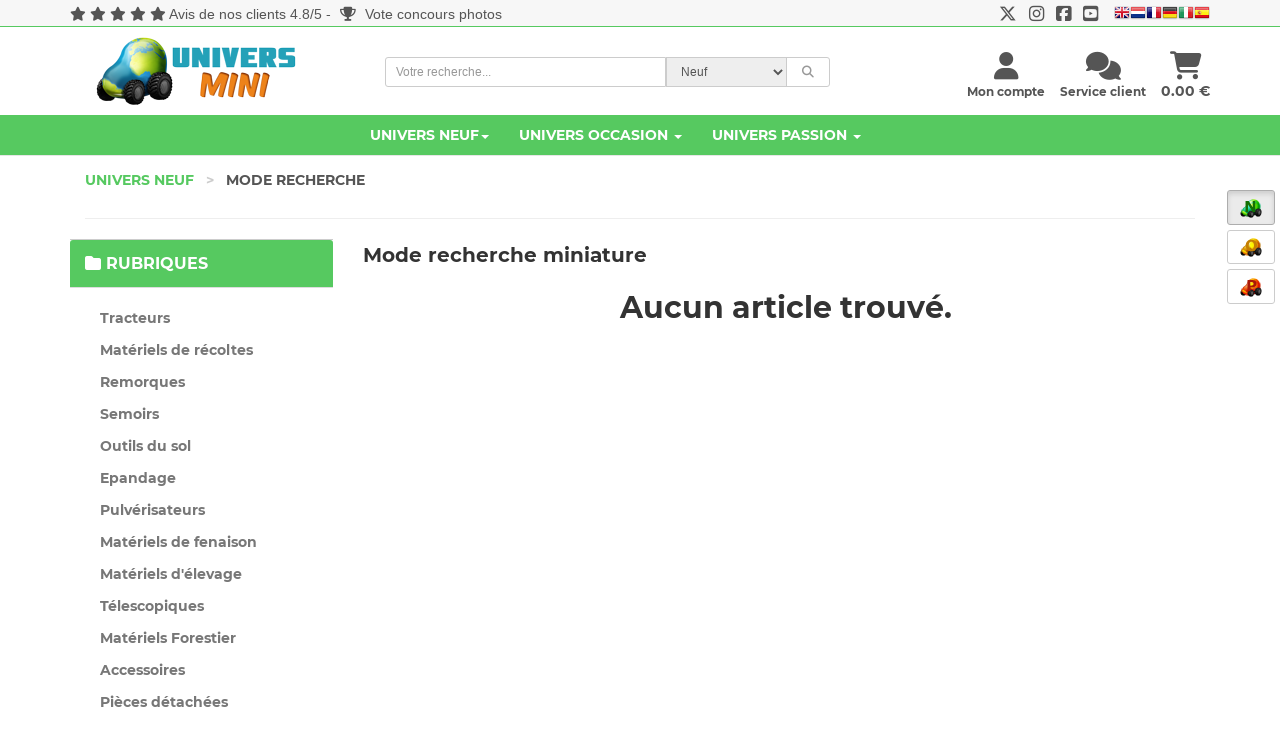

--- FILE ---
content_type: text/html; charset=UTF-8
request_url: https://www.universmini.com/neuf_liste.php?id=0&page=140&r=0
body_size: 20374
content:





<!DOCTYPE html>
<html lang="fr">
<head>
    <meta http-equiv="Content-Type" content="text/html; charset=utf-8">
    <meta name="robots" content="INDEX,FOLLOW">
    <meta NAME="description" CONTENT="Découvrez la liste des Mode recherche  miniature  sur UniversMini le spécialiste de la miniature agricole, jouet, pièces détachées et accessoires 1/32.">
	<meta NAME="keywords" CONTENT="universmini, miniature,miniatures,agricole,vente de miniatures,jouet,siku,britains,universal hobbies,tracteur,maquette,miniature agricole, miniatures agricoles">
    
    <meta name="googlebot" content="index,follow,snippet,archive">
    <meta name="viewport" content="width=device-width, initial-scale=1, maximum-scale=1.0">
	    <title>Mode recherche  miniature agricole jouet et collection</title>
   <!--<link href="fontawesome-free-5.15.1-web/css/all.css" rel="stylesheet">-->
	<link rel="preload" href="css/bootstrap.css?ver=8" as="style" onload="this.rel='stylesheet'">
	    <!-- Theme stylesheet -->
   	<link rel="preload" href="css/style.blue.css?ver=10" as="style" onload="this.rel='stylesheet'">

	
    <!-- Custom stylesheet - for your changes -->
	<link rel="preload" href="css/custom.css?ver=16" as="style" onload="this.rel='stylesheet'">
	<script src="https://kit.fontawesome.com/ba6587b436.js" crossorigin="anonymous"></script>
	 <!--<link rel="preload" href="fontawesome/css/fontawesome.min.css" as="style" onload="this.rel='stylesheet'">
	 <link rel="preload" href="fontawesome/css/brands.min.css" as="style" onload="this.rel='stylesheet'">
	 <link rel="preload" href="fontawesome/css/solid.min.css" as="style" onload="this.rel='stylesheet'">-->
	 
	 <link rel="preload" href="css/montserrat.css" as="style" onload="this.rel='stylesheet'">
    
	<link rel="preload" href="css/toastr.css" as="style" onload="this.rel='stylesheet'">
	<link rel="preload" href="css/scroller.css?2" as="style" onload="this.rel='stylesheet'">
	<link rel="preload" href="css/footable.core.css" as="style" onload="this.rel='stylesheet'">
	<link rel="preload" href="css/footable.metro.css" as="style" onload="this.rel='stylesheet'">
	<link rel="preload" href="css/bootstrap-checkbox.css" as="style" onload="this.rel='stylesheet'">
   <link rel="preload" href="css/easy-autocomplete.css?ver=2" as="style" onload="this.rel='stylesheet'">

	<script type="text/javascript" src="js/jquery.1.9.1.js"></script>
    <script type="text/javascript" src="js/jquery.1.8.3.js"></script>

 

    <!-- Favicon -->
    <link rel="icon" href="favicon.png">
    <!-- owl carousel css -->

	<link rel="preload" href="css/owl.carousel.css" as="style" onload="this.rel='stylesheet'">
	<link rel="preload" href="css/owl.theme.css" as="style" onload="this.rel='stylesheet'">

    
		
	<script>
	
	function f_recherche_valide(){
		
		if(document.f_search_navhaut.type_recherche.value == 2)
			document.getElementById('f_search_navhaut').action = "occasion_liste.php";
		else{
			document.getElementById('f_search_navhaut').action = "neuf_liste.php";
			f_autocomplete_neuf();
		}
		document.f_search_navhaut.submit();
	}
	
	</script>


	<script>
		if (navigator.userAgent.indexOf('gonative') > -1 && localStorage.appversion != 2) {
				document.location.href="app_index2.php";
				}
		if (navigator.userAgent.indexOf('gonative') > -1 && localStorage.appversion == 2) {
				document.location.href="app_index_v2.php";
				}
	</script>	
	<script language=javascript>
		$(window).scroll(function() {   
	   if($(window).scrollTop() > 800) {
			$("#btn_scroll_top").show();
	   }else{
		   $("#btn_scroll_top").hide();
	   }
	});
	</script>
	<style type="text/css">
			<!--
			a.gflag {vertical-align:middle;font-size:16px;padding:1px 0;background-repeat:no-repeat;background-image:url(//gtranslate.net/flags/16.png);}
			a.gflag img {border:0;}
			a.gflag:hover {background-image:url(//gtranslate.net/flags/16a.png);}
			-->
			</style>



			<script type="text/javascript">
			/* <![CDATA[ */
			function doGTranslate(lang_pair) {if(lang_pair.value)lang_pair=lang_pair.value;if(lang_pair=='')return;var lang=lang_pair.split('|')[1];var plang=location.pathname.split('/')[1];if(plang.length !=2 && plang.toLowerCase() != 'zh-cn' && plang.toLowerCase() != 'zh-tw')plang='fr';if(lang == 'fr')location.href=location.protocol+'//'+location.host+location.pathname.replace('/'+plang+'/', '/')+location.search;else location.href=location.protocol+'//'+location.host+'/'+lang+location.pathname.replace('/'+plang+'/', '/')+location.search;}
			/* ]]> */
			</script>
			
			
</head>

<body >
<span id=cadre_notif_app_v2></span>

		
		    <!--<div style="position:fixed;top:0;z-index:5000;width:100%">
	<ul id="tickerhaut">   
                                
                                    		<li><i class="fa fa-info-circle"></i> Du 9 au 15 mai, profitez de 10% de remise sur l'Univers Neuf dès 150€ d'achat avec le code cadeau UMKDO22 ! (hors articles en promotion). </li>
                  </ul>
	</div>-->
		<!--<div style="position:fixed;top:0;z-index:5000;width:100%">
	<ul id="tickerhaut">   
                                
                                    		<li><i class="fa fa-store"></i> Le <a href="magasin_universmini.php">magasin UniversMini</a> est ouvert ce samedi 14 mai <i class="fa fa-thumbs-up"></i></li>
                  </ul>
	</div>-->
		
	       		


    <!-- *** NAVBAR ***-->
   
	<div  id=btn_scroll_top style="display:none">
	
	
	
	 <a href="#" onclick="javascript:$('html, body').animate({scrollTop: 0}, 200); " class="btn btn-default"  ><i class="fa fa-chevron-up"></i></a>
     </div>
		<div style="position:absolute;z-index:998">
	<div class=change_univers>
	<br>
					 <a href="miniatures_agricoles.html" rel="canonical"  class="btn btn-default active"  ><img title="Univers Neuf" data-toggle="tooltip" data-placement="left" src="images/univers_neuf.png"></a>
     
     
     <br>
     
	 <a href="miniatures_achat_vente_occasion.html" class="btn btn-default "><img title="Univers Occasion" data-toggle="tooltip" data-placement="left" src="images/univers_occasion.png"></a>
      
     <br>
             
      <a href="miniatures_agricoles_passion.html" class="btn btn-default "><img title="Univers Passion" data-toggle="tooltip" data-placement="left" src="images/univers_passion.png"></a>
           
     </div>
     </div>
		
    <div class="navbar navbar-default navbar-fixed-top yamm color_navhaut " role="navigation" id="navbar">
		<div id=haut_info style="background-color:#f7f7f7">
		<div style="font-family:'Open Sans','Helvetica Neue',Helvetica,Arial,sans-serif;padding-top:4px" class="text-center container small-xs" >
			<div class="pull-left hidden-xs">
			<i class="fa fa-star"></i> <i class="fa fa-star"></i> <i class="fa fa-star"></i> <i class="fa fa-star"></i> <i class="fa fa-star"></i> <a href="https://www.avis-verifies.com/avis-clients/universmini.com" class=lienbleu target=_blank>Avis de nos clients 4.8/5</a> - <a href="passion_concours_accueil.php" class=lienbleu><i class="fa fa-trophy"></i> Vote concours photos</a>			</div>
			<div class="text-ceter visible-xs">
			<i class="fa fa-star"></i> <i class="fa fa-star"></i> <i class="fa fa-star"></i> <i class="fa fa-star"></i> <i class="fa fa-star"></i> <a href="https://www.avis-verifies.com/avis-clients/universmini.com" class=lienbleu target=_blank>Avis de nos clients 4.8/5</a>			</div>
			<div class=pull-right-lg>
				<a href="https://twitter.com/UniversMini" target=_blank class=lienbleu><i class="fa-brands fa-x-twitter fa-lg"></i></a>&nbsp;&nbsp;&nbsp;<a href="https://www.instagram.com/universminiofficiel/" target=_blank class=lienbleu><i class="fa-brands fa-instagram fa-lg"></i></a>&nbsp;&nbsp;&nbsp;<a href="https://www.facebook.com/pages/UniversMini/470982802915976" target=_blank class=lienbleu><i class="fa-brands fa-facebook-square fa-lg"></i></a>&nbsp;&nbsp;&nbsp;<a href="https://www.youtube.com/channel/UCbbwl7TwVd1JcOi-WraVl6w" target=_blank class=lienbleu><i class="fa-brands fa-youtube-square fa-lg"></i></a>&nbsp;&nbsp;&nbsp;
									
						<a href="#" onclick="doGTranslate('fr|en');return false;" title="English" class="gflag nturl" style="background-position:-0px -0px;"><img src="//gtranslate.net/flags/blank.png" height="16" width="16" alt="English" /></a><a href="#" onclick="doGTranslate('fr|nl');return false;" title="Dutch" class="gflag nturl" style="background-position:-0px -100px;"><img src="//gtranslate.net/flags/blank.png" height="16" width="16" alt="Dutch" /></a><a href="#" onclick="doGTranslate('fr|fr');return false;" title="French" class="gflag nturl" style="background-position:-200px -100px;"><img src="//gtranslate.net/flags/blank.png" height="16" width="16" alt="French" /></a><a href="#" onclick="doGTranslate('fr|de');return false;" title="German" class="gflag nturl" style="background-position:-300px -100px;"><img src="//gtranslate.net/flags/blank.png" height="16" width="16" alt="German" /></a><a href="#" onclick="doGTranslate('fr|it');return false;" title="Italian" class="gflag nturl" style="background-position:-600px -100px;"><img src="//gtranslate.net/flags/blank.png" height="16" width="16" alt="Italian" /></a><a href="#" onclick="doGTranslate('fr|es');return false;" title="Spanish" class="gflag nturl" style="background-position:-600px -200px;"><img src="//gtranslate.net/flags/blank.png" height="16" width="16" alt="Spanish" /></a>
					

							</div>
		  </div>
		  <div style="border-bottom: 1px solid #56C960;"></div>
		  </div>
    	  <div class="container" >
		  
			
            <div class="navbar-header">
				<a class="navbar-brand home" href="miniatures_agricoles.html" rel="canonical" >
                   
                    <img src="img/logo_um_small.png" alt="UniversMini" class="visible-xs visible-sm"><span class="sr-only">UniversMini</span>
                </a>
                
                <div class="navbar-buttons">
                    <button type="button" class="navbar-toggle btn-primary" data-toggle="collapse" data-target="#navigation">
                        <span class="sr-only">Toggle navigation</span>
                        <i class="fa fa-align-justify"></i>
                    </button>
                                        <a class="btn btn-primary navbar-toggle" href="panier_visu.php" >
                        <i class="fa fa-shopping-cart"></i> 
                    </a>
                                        <a class="btn btn-default navbar-toggle" href="service_client.php">
                        <i class="fa fa-comments"></i>
                    </a>
                     
			                  
                    <button type="button" class="navbar-toggle btn-default" data-toggle="modal" data-target="#login-modal">
                        <span class="sr-only">User login</span>
                        <i class="fa fa-user"></i>
                    </button>
                    
                </div>
                
            </div>
            
            <!--/.navbar-header -->
			
			<div class=container>
				
				<div class="col-sm-3 hidden-xs hidden-sm" style="padding:10px">
				<a class="" href="miniatures_agricoles.html" rel="canonical" >
                    <img src="img/logo_um.png" alt="UniversMini" class="hidden-xs hidden-sm">
                    </a>
				</div>
				<div class="col-sm-5  position_recherche">
				<form name=f_search_navhaut id=f_search_navhaut  method=get onsubmit=f_recherche_valide();>
				
                         <input type=hidden name=rechercheF value=0>
				                     <input type=hidden name=rechercheE value=0>
				                      <input type=hidden name=rechercheM value=0>
				                       <input type=hidden name=reset value=1>
					<div class="input-group select-group input-group-sm" style="font-family:'Open Sans','Helvetica Neue',Helvetica,Arial,sans-serif;">
					<input type="text"  name=rechercheLibre value="" class="form-control" id=search2 placeholder="Votre recherche..."/>
							<select class="form-control input-group-addon" name=type_recherche id=type_recherche>
								<option value="1" selected>Neuf</option>
								<option value="2" >Occasion</option>
							</select>
							<span class="input-group-btn">
                            <button type="submit"  class="btn btn-default "><i class="fa fa-search"></i></button>
                            </span>
					</div>
					</form>				
				
				</div> 
				<div class="col-sm-4 hidden-xs text-right" style="margin-top:25px">
					<!--/.nav-collapse -->
									<div class="pull-right text-center" >
					<a href="panier_visu.php" class=normal><i class="fa fa-shopping-cart fa-2x"></i><br><span class="hidden-sm"> <span id=cadre_panier>0.00</span> &euro;</span></a>
					</div>
				<!--/.nav-collapse -->
									<div class="pull-right text-center" style="margin-right:15px">
					    <a href="service_client.php" class=normal> <i class="fa fa-comments fa-2x"></i><br><span class="hidden-sm"><span class="hidden-md"><span class=small>Service client</span></span></span></a>
					</div>
				
				
					
					
					
				<span id=cadre_new_message></span>
				<div class="pull-right text-center " style="margin-right:15px">
					 <a style="cursor: pointer;" data-toggle="modal" data-target="#login-modal" class=normal>
						<i class="fa fa-user fa-2x"></i><br><span class="sr-only">User login</span> 
						
						 <span class="hidden-sm"><span class="hidden-md"><span class=small>Mon compte</span></span></span>
						
					</a>
				</div>
				</div>
			
			</div>
			<div class=clearfix></div>
			</div>
				<div class="navbar-collapse collapse" id="navigation" style="background-color:#56C960;width:100%">
					<div class="container" >
					<ul class="nav navbar-nav navbarV2">
						
						<li class="dropdown yamm-fw" >
						   
							<a href="#" class="dropdown-toggle " id=univers_neuf data-toggle="dropdown" style="color:#fff">Univers Neuf<b class="caret"></b></a> 
							<ul class="dropdown-menu" style="background-color: #fff;">

								<li>
									<div class="yamm-content" >
										<div class="row">
											<div class="col-sm-6">
											<div class="row">
											<h5>Rubriques (11668 références) <a href="miniatures_agricoles.html" rel="canonical" ><i class="fa fa-home fa-lg" data-toggle="tooltip" data-placement="bottom" title="Accueil Univers Neuf"></i></a></h5>
											<div class="col-sm-12">
												
												 <div class="row">
													<div class="col-sm-6"><ul><li><a href="rubrique_Tracteurs_1.html">Tracteurs</a></li></ul></div><div class="col-sm-6"><ul><li><a href="rubrique_Materiels-de-recoltes_2.html">Matériels de récoltes</a></li></ul></div><div class="col-sm-6"><ul><li><a href="rubrique_Remorques_3.html">Remorques</a></li></ul></div><div class="col-sm-6"><ul><li><a href="rubrique_Semoirs_7.html">Semoirs</a></li></ul></div><div class="col-sm-6"><ul><li><a href="rubrique_Outils-du-sol_4.html">Outils du sol</a></li></ul></div><div class="col-sm-6"><ul><li><a href="rubrique_Epandage_8.html">Epandage</a></li></ul></div><div class="col-sm-6"><ul><li><a href="rubrique_Pulverisateurs_9.html">Pulvérisateurs</a></li></ul></div><div class="col-sm-6"><ul><li><a href="rubrique_Materiels-de-fenaison_10.html">Matériels de fenaison</a></li></ul></div><div class="col-sm-6"><ul><li><a href="rubrique_Materiels-d elevage-_11.html">Matériels d'élevage </a></li></ul></div><div class="col-sm-6"><ul><li><a href="rubrique_Telescopiques_5.html">Télescopiques</a></li></ul></div><div class="col-sm-6"><ul><li><a href="rubrique_Materiels-Forestier_12.html">Matériels Forestier</a></li></ul></div><div class="col-sm-6"><ul><li><a href="rubrique_Accessoires_6.html">Accessoires</a></li></ul></div><div class="col-sm-6"><ul><li><a href="rubrique_Pieces-detachees_13.html">Pièces détachées</a></li></ul></div><div class="col-sm-6"><ul><li><a href="rubrique_Travaux-publics---camions_14.html">Travaux publics / camions</a></li></ul></div><div class="col-sm-6"><ul><li><a href="rubrique_Materiaux---outils_15.html">Matériaux / outils</a></li></ul></div><div class="col-sm-6"><ul><li><a href="rubrique_Autocollants_75.html">Autocollants</a></li></ul></div>												</div>
											</div>
											</div>
											</div>
											
											<div class="col-sm-3">
												<h5>à voir</h5>
												<ul>
													<li><a href="nouveaute2.php?type=1"><i class="fa fa-heart"></i> Nouveautés</a>
													</li>
													<li><a href="nouveaute2.php?type=2"><i class="fa fa-calendar"></i> Nouveautés à venir</a>
													</li>
													<li><a href="meilleures_ventes.php"><i class="fa fa-star"></i> Meilleures ventes</a>
													</li>
												   
												   
													<li><a href="boutique_fabricant.php?promo=2"><i class="fa fa-thumbs-up"></i> Promotions</a>
													</li>
													 <!--<li><a href="vente_flash.php"><i class="fa fa-percent"></i> BLACK FRIDAY</a>
													</li>
													-->
													<!--
													<li><a href="boutique_fabricant.php?promo=1"><i class="fa fa-thumbs-up"></i> Les promotions</a>
													</li>
													-->
													<li><a href="rubrique_pack-universmini_-1.html"><i class="fa fa-cubes"></i> Les packs</a>
													</li>
													<li><a href="nouveaute.php"><i class="fa fa-info-circle"></i> Quoi de neuf ?</a>
													</li>
													<li><a href="magasin_universmini.php"><i class="fa fa-store"></i> Magasin UniversMini</a>
													</li>
												   
												</ul>
											</div>
											<div class="col-sm-3">
												<h5>Services</h5>
												<ul>
													<li><a href="avantages.php"><i class="fa fa-plus"></i> Les + UniversMini</a>
													</li>
												   
													<li><a href="info_catalogue.php"><i class="fa fa-solid fa-file-invoice"></i> Catalogue 2026 <img src="images/dispo_ok.gif" style="margin-top:-6px"></a>
													</li>
													<li><a href="avis.php"><i class="fa fa-users"></i> Avis des membres</a>
													</li>
													 <li><a href="ticket_cadeau_achat.php"><i class="fa fa-ticket-alt"></i> Tickets cadeaux</a>
													</li>
													<li><a href="boutique_cadeaux.php"><i class="fa fa-gift"></i> Boutique cadeaux</a>
													</li>
													 <li><a href="info_livraison.php"><i class="fa fa-truck"></i> Livraison</a>
													</li>
													 <li><a href="universmini_premium.php"><i class="fa fa-crown fa-spin"></i> Devenez PREMIUM</a>
													</li>
												</ul>
											</div>
										</div>
										
									</div>
									<div class="footer clearfix hidden-xs">
										<h4 class="pull-right">Univers Neuf</h4>
										
									</div>

								</li>
							</ul>
						</li>
								 
						<li class="dropdown yamm-fw">
							<a href="#" class="dropdown-toggle" id=univers_occasion data-toggle="dropdown" style="color:#fff">Univers Occasion <b class="caret"></b></a>
						   
							<ul class="dropdown-menu" style="background-color: #fff;">

								<li>
									<div class="yamm-content">
										<div class="row">
										   
											<div class="col-sm-6 ">
																								<h5>Rubriques (5973 articles en vente)<br class=visible-xs><br class=visible-xs><a href="miniatures_achat_vente_occasion.html" class=univers_occasion><i class="fa fa-home fa-lg" data-toggle="tooltip" data-placement="bottom" title="Accueil Univers Occasion"></i></a> 
																<a href="miniatures_agricoles_occasion.html" class="text-info"><i class="fa fa-tractor fa-lg" data-toggle="tooltip" data-placement="bottom" title="Monde Agricole"></i></a> 
																<a href="modelisme_ferroviaire_occasion.html" class=univers_occasion><i class="fa fa-train fa-lg" data-toggle="tooltip" data-placement="bottom" title="Monde Ferroviaire"></i></a>
																<a href="voitures_miniatures_occasion.html" class=univers_occasion><i class="fa fa-car fa-lg" data-toggle="tooltip" data-placement="bottom" title="Monde Voiture / Moto"></i></a>
																<a href="miniatures_militaire_occasion.html" class=univers_occasion><i class="fa fa-fighter-jet fa-lg" data-toggle="tooltip" data-placement="bottom" title="Monde Militaire"></i></a>
																<a href="miniatures_travaux_public_occasion.html" class=univers_occasion><i class="fa fa-snowplow fa-lg" data-toggle="tooltip" data-placement="bottom" title="Monde Travaux Publics"></i></a>
																<a href="camions_miniatures_occasion.html" class=univers_occasion><i class="fa fa-truck-moving fa-lg" data-toggle="tooltip" data-placement="bottom" title="Monde Camions"></i></a>
												</h5>
											   
																																				</div>
											<div class="col-sm-6">
												<h5>à voir</h5>
												<ul>
													<li><a href="occasion_arrivage.php?type=3&monde=1" class=univers_occasion><i class="fa fa-arrow-down"></i> &Ccedil;a vient d'arriver</a>
													</li>
													<li><a href="occasion_article_add.php" class=univers_occasion><i class="fa fa-solid fa-pen-to-square"></i> Mettre en vente</a>
													</li>
																										 <li><a href="occasion_recherche_liste.php?monde=1" id=999 class=univers_occasion><i class="fa fa-binoculars"></i> Articles recherchés (153 recherches en cours)</a></li>
													</li>
													<li><a href="occasion_liste.php?promo=1&monde=1" class=univers_occasion><i class="fa fa-bolt"></i> Articles en promotion</a>
													</li>
																										<li><a href="occasion_recherche_add.php" class=univers_occasion><i class="fa fa-search-plus"></i> Créer une recherche</a>
													</li>
													<li><a href="fonctionnement.php" class=univers_occasion><i class="fa fa-gears"></i> Voir le fonctionnement</a>
													</li>
													 <li><a href="guide_pratique_universmini_occasion.pdf" class=univers_occasion><i class="fa fa-solid fa-file-pdf"></i> Consulter le guide pratique</a>
													</li>
													<li><a href="nouveaute.php" class=univers_occasion><i class="fa fa-info-circle"></i> Quoi de neuf ?</a>
													</li>
												</ul>
											</div>
											
										</div>
									</div>
									<div class="footer occasion clearfix hidden-xs ">
										
										<h4 class="pull-right">Univers Occasion / Monde Agricole <i class="fa fa-tractor"></i></h4>
									   
										
									</div>

								</li>
							</ul>
						</li>
						<li class="dropdown yamm-fw">
							
						   <a href="#" class="dropdown-toggle" id=univers_passion data-toggle="dropdown" data-delay="200" style="color:#fff">Univers Passion   <b class="caret"></b></a>
							
							<ul class="dropdown-menu" style="background-color: #fff;">
								<li>
									<div class="yamm-content">
										<div class="row">
											<div class="col-sm-4">
												<h5>Réalisations (3580 réalisations) <a href="miniatures_agricoles_passion.html" class=univers_passion><i class="fa fa-home fa-lg" data-toggle="tooltip" data-placement="bottom" title="Accueil Univers Passion"></i></a></h5>
												<ul>
													<li><a href="realisation_Tracteur_1-1.html" class=univers_passion>Tracteur</a></li><li><a href="realisation_Materiel-de-recolte_1-2.html" class=univers_passion>Matériel de récolte</a></li><li><a href="realisation_Outil_1-3.html" class=univers_passion>Outil</a></li><li><a href="realisation_Remorque_1-4.html" class=univers_passion>Remorque</a></li><li><a href="realisation_Batiment_1-5.html" class=univers_passion>Batiment</a></li><li><a href="realisation_Accessoire_1-6.html" class=univers_passion>Accessoire</a></li><li><a href="realisation_Diorama_1-7.html" class=univers_passion>Diorama</a></li>												</ul>
											</div>
											<div class="col-sm-4">
											   <h5>Collections / actualités (1199 sujets)</h5>
												<ul>
													<li><a href="collections_membres.html" class=univers_passion>Collections des membres</a>
													</li>
													<li><a href="actualites_miniature_agricole.html" class=univers_passion>Actualités de la miniature</a>
													</li>
												   
												</ul>
											</div>
											<div class="col-sm-4">
												<h5>à voir</h5>
												<ul>
													<li><a href="passion_top.php" class=univers_passion><i class="fa fa-eye"></i> à ne pas manquer !</a>
													</li>
													<li><a href="passion_concours_accueil.php" class=univers_passion><i class="fa fa-trophy"></i> Concours 														(votes ouverts)
														</a>
													 
													</li>
													<li><a href="passion_mes_favoris.php" class=univers_passion><i class="fa fa-bookmark"></i> Suivre vos favoris</a>
													</li>
													<li><a href="nouveaute.php" class=univers_passion><i class="fa fa-info-circle"></i> Quoi de neuf ?</a>
													</li>
												</ul>
											</div>
											
										</div>
									</div>
									<!-- /.yamm-content -->
									<div class="footer passion clearfix hidden-xs ">
										
										<h4 class="pull-right">Univers Passion</h4>
									   
										
									</div>
								</li>
							</ul>
						</li>
						
					</ul>
					</div>
				</div>
            
            
            
           
            <!--/.nav-collapse -->

        
		


    </div>
    
    <!-- /#navbar -->

    <!-- *** NAVBAR END *** -->

    <!-- *** LOGIN MODAL ***
_________________________________________________________ -->

    <div class="modal fade" id="login-modal" tabindex="-1" role="dialog" aria-labelledby="Login" aria-hidden="true">
        <div class="modal-dialog modal-sm">

            <div class="modal-content">
                <div class="modal-header">
                    <button type="button" class="close" data-dismiss="modal" aria-hidden="true">&times;</button>
                    <h4 class="modal-title" id="Login">Identification</h4>
                </div>
                <div class="modal-body">
                    <form name=f_connect2>
                        <div class="form-group">
                            <input type="text" class="form-control" name=pseudo_connect id="pseudo_connect" placeholder="votre pseudo">
                            <span id=cadre_pseudo class="text-warning small cadre_pseudo" ></span>
                        </div>
                        
                        <div class="form-group">
                            <input type="password" class="form-control" name=mdp_connect id="mdp_connect" placeholder="votre mot de passe">
                            <span id=cadre_mdp class="text-warning small cadre_mdp"></span>
                        </div>

                        <p class="text-center">
                            <button type=button class="btn btn-primary" onclick="javascript:traitementform('acces_compte_valide.php',document.f_connect2,'url=',0)"><i class="fa fa-sign-in-alt"></i> Connexion</button>
                       		<span id=cadre_info_connect class="text-warning small cadre_info_connect"></span>
                       		
							<span class=text-small><br><input type=checkbox name=connect_auto value=1> Me connecter automatiquement à chaque visite</span>
							
                        </p>
						
                    </form>

                    <p class="text-center text-muted">Pas encore membre ?</p>
                    <p class="text-center text-muted"><a href="inscription.php"><strong>Inscrivez-vous maintenant</a>
                        </strong>! L'inscription ne vous prendra qu'une minute. Vous profiterez ensuite de tous les services proposés par UniversMini.</p>
						<p class="text-center text-muted"><a href="oubli.php" class=text-muted><strong>Mot de passe oublié ?</strong></a></p>

                </div>
            </div>
        </div>
        
    </div>

    <!-- *** LOGIN MODAL END *** -->
    		    <div style="position:absolute;left:5px" class=only_large_screen>
    			
                	 	
              
                                  		
 
 <br><br>



    <!--<br><br><center><span class=text-small><h5>Exposition(s)<br>à venir	</h5>					
					
                                   
                                    Le 28 octobre<br></span>
                                    <a href="images/expositions/expo_17.jpg" target=_blank><img src="images/expositions/expo_17.jpg" width=120 border=0></a>
                   
                   </center>  -->
					</div>
		
<script type="text/javascript" src="js/jquery.jqplugin.1.0.2.min.js"></script>
<script language=javascript>
function MM_openWindow(theURL,winName,features) {
  window.open(theURL,winName,features);
}

function getHTTPObject() {
  var xmlhttp;
  if (!xmlhttp && typeof XMLHttpRequest != 'undefined') {
    try {
      xmlhttp = new XMLHttpRequest();
      } catch (e) {
      xmlhttp = false;
      }
    }else{
    xmlhttp = new ActiveXObject("Microsoft.XMLHTTP");
    }
     
  return xmlhttp;
}

var http = getHTTPObject();



function CadreProduit(categ,sscateg,fab,marque,echelle,matiere,page,filtre,affichage) {
	var paramsURL = new URLSearchParams(window.location.search);
	if(page == undefined)
		page = 1;
    var params = '';

    http.open("POST","neuf_liste_refresh.php", false);
    http.setRequestHeader("Content-type","application/x-www-form-urlencoded");
    params = "id=" + categ + "&id2=" + sscateg + "&fab=" + fab + "&marque=" + marque + "&echelle=" + echelle + "&matiere=" + matiere + "&page=" + page + "&filtre=" + filtre  + "&affichage=" + affichage + "&reset=&rechercheLibre=&rechercheF=&rechercheE=&rechercheM=";

    http.send(params);
    results = http.responseText;
    intTop = $(document).scrollTop();

 	if(intTop > 1000){
 		$('html, body').animate({scrollTop: 80}, 50); 
 	}
    
     $('#cadre_produit').html(results);
    $("img.lazy").lazyload({ threshold : 0});
	
		paramsURL.set("sscateg", sscateg);
	paramsURL.set("page", page);
	window.history.pushState(`${location.pathname}?${paramsURL}`, '', `${location.pathname}?${paramsURL}`);
	
	
    var currentdate = new Date(); 
    utils();
    $('[data-countdown]').each(function() {
          var $this = $(this), finalDate = $(this).data('countdown');
          $this.countdown(finalDate, function(event) {
            $this.html(event.strftime('%D jour(s) %H:%M:%S'));
          });
        });
    
	

    
     

}
function AddPanier(q,p) {

   
    traitementform('panier_add.php','','quantite=' + q + '&produit=' + p,0);
    if(q  == 1)
        strConfirm = 'L\'article a été ajouté à votre panier';
    else
        strConfirm = 'Les ' + q + ' articles ont été ajoutés à votre panier';
    
    toastr.options.closeButton = true;
    toastr.options.timeOut = 10000;
    toastr.success(strConfirm + "<br><i class='fa fa-shopping-cart'></i> <a href='panier_visu.php' style='text-decoration:underline'>Voir mon panier</a>","Mise à jour de votre panier");
    fbq('track', 'AddToCart');
}
function AddReservation(q,p,page) {
    document.location.href='reservation_choix.php?page=' + page + '&r=0&id=' + p + '&q=' + q;
}
function AlerteDispo(p,action) {

    var params = '';
    if(action == 1)
        http.open("POST","alerte_disponibilite_annule.php", false);
    else
       http.open("POST","alerte_disponibilite.php", false);
    http.setRequestHeader("Content-type","application/x-www-form-urlencoded");
    params = "id=" + p + "&return=1"
    http.send(params);
    results = http.responseText;
    document.getElementById('alerte_dispo_' + p).innerHTML = results;
}
function AddSouhait(p) {

    var params = '';

    http.open("POST","compte_souhait_add.php", false);
    http.setRequestHeader("Content-type","application/x-www-form-urlencoded");
    params = "produit=" + p;
    http.send(params);
    results = http.responseText;
    if(results == 1)
        alert('Votre souhait à été enregistré. Bientôt, vous recevrez peut-être un mail vous avertissant d\'une promotion !');
    if(results == 2)
        alert('Vous devez avoir un compte sur UniversMini pour ajouter cette miniature à vos souhaits.');
    if(results == 3)
        alert('Vous avez déjà cette miniature dans la liste de vos souhaits !');
    if(results == 4)
        if(confirm('Vous avez déjà 5 articles dans la liste de vos souhaits, vous devez en retirer un pour ajouter celui-ci. Voir ma liste de souhaits ?')){document.location.href='compte_souhait.php';};
}

function CadreAffiche(cadre,page) {
    var params = '';
    http.open("POST",page, false);
    http.setRequestHeader("Content-type","application/x-www-form-urlencoded");
    http.send(params);
    results = http.responseText;
    
    document.getElementById(cadre).innerHTML = results;
}




</script>
    <div id="all">
       <div id="content">
            <div class="container">
              <div class="col-md-12">
              
              
             
                    <ul class="breadcrumb">
 						<li ><a href="index.php">Univers Neuf</a> <span class="separateur">></span>
                        </li>
                        <li >Mode recherche                        </li>                   
                    </ul>
					
					<span class="text-small text-justify masquemobile"></span>
					<hr>
                </div>
                <div class="row">
				<!-- *** LEFT COLUMN ***
			_________________________________________________________ -->

                    <div class="col-sm-3">

                        <!-- *** MENUS AND FILTERS ***
 _________________________________________________________ -->
 					
                      <div class="text-center hidden-lg hidden-md hidden-sm">
                           <p>
                        <button type="button" class="btn btn-primary"  data-toggle="collapse" data-target="#menu_gauche">
                            <span class="sr-only">Toggle menu</span>
                             <i class="fa fa-filter"></i> Rechercher une référence                        </button>
                                 </p>
                    </div>
               			
                 	 
                    <div  class="collapse collapse-ok" id="menu_gauche" >
                    		
                            <div class="panel panel-default sidebar-menu">
                            <div class="panel-heading neuf">
                                	<h3 class="panel-title"><i class="fa fa-folder"></i> Rubriques</h3>
                            </div>

                            <div class="panel-body">
                                <ul class="nav nav-pills nav-stacked category-menu">
                                    
                                            <li id=1><a href="rubrique_Tracteurs_1.html" id=a_1 >Tracteurs</a></li><li id=2><a href="rubrique_Materiels-de-recoltes_2.html" id=a_2 >Matériels de récoltes</a></li><li id=3><a href="rubrique_Remorques_3.html" id=a_3 >Remorques</a></li><li id=7><a href="rubrique_Semoirs_7.html" id=a_7 >Semoirs</a></li><li id=4><a href="rubrique_Outils-du-sol_4.html" id=a_4 >Outils du sol</a></li><li id=8><a href="rubrique_Epandage_8.html" id=a_8 >Epandage</a></li><li id=9><a href="rubrique_Pulverisateurs_9.html" id=a_9 >Pulvérisateurs</a></li><li id=10><a href="rubrique_Materiels-de-fenaison_10.html" id=a_10 >Matériels de fenaison</a></li><li id=11><a href="rubrique_Materiels-d elevage-_11.html" id=a_11 >Matériels d'élevage </a></li><li id=5><a href="rubrique_Telescopiques_5.html" id=a_5 >Télescopiques</a></li><li id=12><a href="rubrique_Materiels-Forestier_12.html" id=a_12 >Matériels Forestier</a></li><li id=6><a href="rubrique_Accessoires_6.html" id=a_6 >Accessoires</a></li><li id=13><a href="rubrique_Pieces-detachees_13.html" id=a_13 >Pièces détachées</a></li><li id=14><a href="rubrique_Travaux-publics---camions_14.html" id=a_14 >Travaux publics / camions</a></li><li id=15><a href="rubrique_Materiaux---outils_15.html" id=a_15 >Matériaux / outils</a></li><li id=75><a href="rubrique_Autocollants_75.html" id=a_75 >Autocollants</a></li>                                       
                                    

                                </ul>

                            </div>
                            </div>
						
                                                						                        <div class="panel panel-default sidebar-menu">

                            <div class="panel-heading neuf">
                                <h3 class="panel-title clearfix"><i class="fa fa-search"></i> Recherche rapide</h3>
                            </div>

                            <div class="panel-body">

                                
                                <form name=f_search method=get action="neuf_liste.php" role="menu_gauche">
								<input type=hidden name=reset value=1>
                                    <div class="form-group">
                                          <input type="text" class="form-control" name=rechercheLibre placeholder="R&eacute;f&eacute;rence ou mot cl&eacute;" value="">
                                    </div>
                                    <div class="form-group">
				                         <select class="form-control" name=rechercheF><option value=0>Tous les fabricants</option><option value=97 id=fab_97>A2PRO</option><option value=509 id=fab_509>Aedes</option><option value=18 id=fab_18>Agrigio</option><option value=73 id=fab_73>Agringegno</option><option value=72 id=fab_72>Albion Alloys</option><option value=519 id=fab_519>Amt</option><option value=91 id=fab_91>Andrea Miniatures</option><option value=82 id=fab_82>Aoshima</option><option value=39 id=fab_39>Artisan32</option><option value=17 id=fab_17>Artisanal</option><option value=501 id=fab_501>Artitec</option><option value=75 id=fab_75>AT-Collection</option><option value=518 id=fab_518>Atlantic</option><option value=92 id=fab_92>Attack</option><option value=104 id=fab_104>Autocult</option><option value=19 id=fab_19>Autre</option><option value=32 id=fab_32>BAA32</option><option value=57 id=fab_57>BAM14</option><option value=86 id=fab_86>Bison</option><option value=2 id=fab_2>Britains</option><option value=44 id=fab_44>Britains Toy Farm</option><option value=6 id=fab_6>Bruder</option><option value=12 id=fab_12>Brushwood Toys</option><option value=47 id=fab_47>Burago</option><option value=41 id=fab_41>Busch</option><option value=42 id=fab_42>Cararama</option><option value=60 id=fab_60>Cethena</option><option value=88 id=fab_88>CMK</option><option value=103 id=fab_103>Collecta</option><option value=500 id=fab_500>Copper State Models</option><option value=524 id=fab_524>Deluxe Materials</option><option value=80 id=fab_80>Diecast Masters</option><option value=507 id=fab_507>Dutch Farm</option><option value=58 id=fab_58>Eligor</option><option value=525 id=fab_525>Emek</option><option value=5 id=fab_5>ERTL</option><option value=50 id=fab_50>Evergreen</option><option value=34 id=fab_34>Farmmodels</option><option value=64 id=fab_64>Fujimi</option><option value=522 id=fab_522>Gecko Models</option><option value=46 id=fab_46>Golden Oldies</option><option value=23 id=fab_23>GPP</option><option value=526 id=fab_526>Green Stuff World</option><option value=506 id=fab_506>Greenlight</option><option value=95 id=fab_95>Hasegawa</option><option value=35 id=fab_35>Heki</option><option value=498 id=fab_498>Heller</option><option value=495 id=fab_495>Herpa</option><option value=69 id=fab_69>Historex</option><option value=515 id=fab_515>Holland-Oto</option><option value=27 id=fab_27>Hollylovestoys</option><option value=505 id=fab_505>IMC</option><option value=513 id=fab_513>IXO</option><option value=83 id=fab_83>Jada</option><option value=503 id=fab_503>Jamara</option><option value=25 id=fab_25>Joal</option><option value=49 id=fab_49>JTT</option><option value=38 id=fab_38>Juweela</option><option value=51 id=fab_51>K & S</option><option value=62 id=fab_62>Kibri</option><option value=9 id=fab_9>Kids Globe</option><option value=84 id=fab_84>Kinsmart</option><option value=514 id=fab_514>Klein</option><option value=98 id=fab_98>Lifecolor</option><option value=68 id=fab_68>Maisto</option><option value=81 id=fab_81>Majorette</option><option value=21 id=fab_21>Marge Models</option><option value=53 id=fab_53>Master Airscrew</option><option value=512 id=fab_512>Master Box</option><option value=517 id=fab_517>Master Tools</option><option value=52 id=fab_52>Maxx</option><option value=89 id=fab_89>Meng Model</option><option value=102 id=fab_102>Mig Jimenez</option><option value=31 id=fab_31>Minia-CN</option><option value=78 id=fab_78>MiniAgriPassion</option><option value=48 id=fab_48>MiniArt</option><option value=71 id=fab_71>MiniaturBeton</option><option value=79 id=fab_79>MiniMaker</option><option value=61 id=fab_61>MK35</option><option value=521 id=fab_521>Model Car Group</option><option value=30 id=fab_30>Model Scene</option><option value=511 id=fab_511>Model Technics</option><option value=497 id=fab_497>ModelCraft</option><option value=29 id=fab_29>Motorart</option><option value=4 id=fab_4>MPS Developpement</option><option value=28 id=fab_28>NewRay</option><option value=502 id=fab_502>Noch</option><option value=22 id=fab_22>Norev</option><option value=54 id=fab_54>NZG</option><option value=37 id=fab_37>Paulo Miniaturen</option><option value=45 id=fab_45>PlusModel</option><option value=63 id=fab_63>PMA32</option><option value=16 id=fab_16>Pro Farm Toys</option><option value=520 id=fab_520>Rastar</option><option value=13 id=fab_13>Replicagri</option><option value=66 id=fab_66>Revell</option><option value=94 id=fab_94>Robotime</option><option value=7 id=fab_7>Ros</option><option value=90 id=fab_90>Royal Model</option><option value=65 id=fab_65>Scale Models</option><option value=508 id=fab_508>Schleich</option><option value=15 id=fab_15>Schuco</option><option value=85 id=fab_85>Signature Models</option><option value=1 id=fab_1>Siku</option><option value=510 id=fab_510>Sluban</option><option value=516 id=fab_516>Solido</option><option value=43 id=fab_43>Speccast</option><option value=231 id=fab_231>Tac Signs 3D</option><option value=499 id=fab_499>Tamiya</option><option value=101 id=fab_101>Tayumo</option><option value=99 id=fab_99>Tekno</option><option value=70 id=fab_70>Testors </option><option value=67 id=fab_67>TF-Models</option><option value=496 id=fab_496>Tomy</option><option value=527 id=fab_527>Topshelf Replicas</option><option value=504 id=fab_504>Triple9</option><option value=40 id=fab_40>Tronico</option><option value=3 id=fab_3>Universal Hobbies (UH)</option><option value=56 id=fab_56>UniversMini</option><option value=87 id=fab_87>UniversMini Models</option><option value=523 id=fab_523>UniversMini Stickers</option><option value=26 id=fab_26>USK / Norscot</option><option value=96 id=fab_96>Vallejo</option><option value=33 id=fab_33>Verlinden</option><option value=77 id=fab_77>Vollmer</option><option value=10 id=fab_10>Weise-Toys</option><option value=76 id=fab_76>Welly</option><option value=8 id=fab_8>Wiking</option><option value=93 id=fab_93>Wood Trick</option><option value=100 id=fab_100>Zeropaints</option></select>
				                     </div> 
				                	<div class="form-group">
				                         <select class="form-control" name=rechercheE><option value=0>Toutes les échelles</option><option value=99 id=echelle_99>1/13</option><option value=94 id=echelle_94>1/14</option><option value=6 id=echelle_6>1/16</option><option value=9 id=echelle_9>1/18</option><option value=91 id=echelle_91>1/20</option><option value=11 id=echelle_11>1/24</option><option value=100 id=echelle_100>1/25</option><option value=97 id=echelle_97>1/26</option><option value=92 id=echelle_92>1/27</option><option value=1 id=echelle_1>1/32</option><option value=98 id=echelle_98>1/34</option><option value=8 id=echelle_8>1/35</option><option value=93 id=echelle_93>1/36</option><option value=96 id=echelle_96>1/42</option><option value=2 id=echelle_2>1/43</option><option value=3 id=echelle_3>1/50</option><option value=90 id=echelle_90>1/55</option><option value=10 id=echelle_10>1/64</option><option value=89 id=echelle_89>1/72</option><option value=5 id=echelle_5>1/87</option><option value=7 id=echelle_7>3 pouces (8 cm)</option><option value=4 id=echelle_4>Autres</option></select>
				                     </div> 
													                    <div class="form-group">
				                         <select class="form-control" name=rechercheM><option value=0>Toutes les marques</option><option value=77 id=marque_77>Accord</option><option value=226 id=marque_226>Aebi</option><option value=120 id=marque_120>Agram</option><option value=97 id=marque_97>Agrisem</option><option value=153 id=marque_153>Allis Chalmers</option><option value=561 id=marque_561>Alpego</option><option value=568 id=marque_568>Alpine</option><option value=18 id=marque_18>Amazone</option><option value=200 id=marque_200>Annaburger</option><option value=214 id=marque_214>Atlas</option><option value=125 id=marque_125>Audi</option><option value=7 id=marque_7>Autre</option><option value=78 id=marque_78>Babiole</option><option value=147 id=marque_147>Baselier</option><option value=161 id=marque_161>Bauer</option><option value=167 id=marque_167>Becker</option><option value=212 id=marque_212>Beco</option><option value=215 id=marque_215>Bednar</option><option value=142 id=marque_142>Beinlich</option><option value=121 id=marque_121>Bell</option><option value=549 id=marque_549>Belorus</option><option value=63 id=marque_63>Bergmann</option><option value=99 id=marque_99>Berthoud</option><option value=182 id=marque_182>Big Bud</option><option value=90 id=marque_90>Bijlsma</option><option value=124 id=marque_124>BMW</option><option value=34 id=marque_34>Bobard</option><option value=138 id=marque_138>Bobcat</option><option value=156 id=marque_156>Bomford</option><option value=101 id=marque_101>Bonnel</option><option value=133 id=marque_133>Bos</option><option value=60 id=marque_60>Brantner</option><option value=134 id=marque_134>Bredal</option><option value=52 id=marque_52>Bremer</option><option value=164 id=marque_164>Brimont</option><option value=171 id=marque_171>Bugnot</option><option value=208 id=marque_208>Capello</option><option value=35 id=marque_35>Cargo</option><option value=126 id=marque_126>Carraro</option><option value=44 id=marque_44>Case IH</option><option value=83 id=marque_83>Cassani</option><option value=118 id=marque_118>Caterpillar</option><option value=27 id=marque_27>Challenger</option><option value=79 id=marque_79>Champion</option><option value=198 id=marque_198>Chevance</option><option value=550 id=marque_550>Chevrolet</option><option value=132 id=marque_132>Citroën</option><option value=1 id=marque_1>Claas</option><option value=562 id=marque_562>Cochet</option><option value=203 id=marque_203>Costa</option><option value=98 id=marque_98>Dangreville</option><option value=130 id=marque_130>David Brown</option><option value=80 id=marque_80>Deutz</option><option value=5 id=marque_5>Deutz-Fahr</option><option value=173 id=marque_173>Dewulf</option><option value=89 id=marque_89>Dieci</option><option value=137 id=marque_137>Dolce</option><option value=556 id=marque_556>Doppstadt</option><option value=573 id=marque_573>Duchesne</option><option value=71 id=marque_71>Eicher-Konigstiger</option><option value=53 id=marque_53>Einbock</option><option value=560 id=marque_560>Enorossi</option><option value=151 id=marque_151>Evers</option><option value=554 id=marque_554>FAE</option><option value=14 id=marque_14>Fella</option><option value=2 id=marque_2>Fendt</option><option value=85 id=marque_85>Feraboli</option><option value=566 id=marque_566>Ferbo</option><option value=69 id=marque_69>Ferguson</option><option value=82 id=marque_82>Ferrari</option><option value=84 id=marque_84>Fiat</option><option value=54 id=marque_54>Fliegl</option><option value=51 id=marque_51>Ford</option><option value=23 id=marque_23>Fordson</option><option value=146 id=marque_146>Forschritt</option><option value=62 id=marque_62>Fortuna</option><option value=102 id=marque_102>Franquet</option><option value=25 id=marque_25>Gallignani</option><option value=564 id=marque_564>Garant Kotte</option><option value=218 id=marque_218>Genie</option><option value=179 id=marque_179>Geringhoff</option><option value=216 id=marque_216>Giant</option><option value=111 id=marque_111>Gilles</option><option value=170 id=marque_170>Goizin</option><option value=140 id=marque_140>Goupil</option><option value=194 id=marque_194>Gramegna</option><option value=122 id=marque_122>Gregoire</option><option value=92 id=marque_92>Grégoire Besson</option><option value=15 id=marque_15>Grimme</option><option value=570 id=marque_570>GS Meppel</option><option value=206 id=marque_206>Guilbart</option><option value=81 id=marque_81>Guldner</option><option value=66 id=marque_66>Hanomag</option><option value=105 id=marque_105>Hardi</option><option value=172 id=marque_172>Hesston</option><option value=115 id=marque_115>Hitachi</option><option value=165 id=marque_165>Holaras</option><option value=73 id=marque_73>Holmer</option><option value=75 id=marque_75>Honda</option><option value=19 id=marque_19>Horsch</option><option value=143 id=marque_143>Huard</option><option value=559 id=marque_559>Hummer</option><option value=20 id=marque_20>Hurlimann</option><option value=158 id=marque_158>Hydrac</option><option value=565 id=marque_565>Idrofoglia</option><option value=43 id=marque_43>Ifor Williams</option><option value=222 id=marque_222>Imants</option><option value=563 id=marque_563>Iveco</option><option value=183 id=marque_183>J&M</option><option value=184 id=marque_184>Jan Veenhuis</option><option value=50 id=marque_50>JCB</option><option value=104 id=marque_104>Jeantil</option><option value=195 id=marque_195>Jeep</option><option value=168 id=marque_168>JF-Stoll</option><option value=6 id=marque_6>John Deere</option><option value=13 id=marque_13>Joskin</option><option value=136 id=marque_136>Kane</option><option value=185 id=marque_185>Kawasaki</option><option value=569 id=marque_569>Kaweco</option><option value=47 id=marque_47>Keenan</option><option value=551 id=marque_551>Kemper</option><option value=205 id=marque_205>Kenworth</option><option value=155 id=marque_155>Kinze</option><option value=29 id=marque_29>Kirovets</option><option value=552 id=marque_552>Knapen</option><option value=144 id=marque_144>Köckerling</option><option value=116 id=marque_116>Komatsu</option><option value=33 id=marque_33>Kramer</option><option value=8 id=marque_8>Krampe</option><option value=24 id=marque_24>Krone</option><option value=174 id=marque_174>Kubota</option><option value=21 id=marque_21>Kuhn</option><option value=55 id=marque_55>Kverneland</option><option value=40 id=marque_40>La Campagne</option><option value=141 id=marque_141>Laforge</option><option value=4 id=marque_4>Lamborghini</option><option value=94 id=marque_94>Land Rover</option><option value=30 id=marque_30>Landini</option><option value=65 id=marque_65>Lanz</option><option value=26 id=marque_26>Laverda</option><option value=127 id=marque_127>Le Boulch</option><option value=175 id=marque_175>Lely</option><option value=16 id=marque_16>Lemken</option><option value=87 id=marque_87>Liebherr</option><option value=114 id=marque_114>Linde</option><option value=225 id=marque_225>Lindner</option><option value=548 id=marque_548>Magirus</option><option value=70 id=marque_70>MAN</option><option value=88 id=marque_88>Manitou</option><option value=42 id=marque_42>Marston</option><option value=163 id=marque_163>Maschio</option><option value=10 id=marque_10>Massey-Ferguson</option><option value=96 id=marque_96>Maupu</option><option value=58 id=marque_58>Mayer</option><option value=12 id=marque_12>Mc Cormick</option><option value=555 id=marque_555>Meiller</option><option value=72 id=marque_72>Mercedes-Benz</option><option value=3 id=marque_3>Merlo</option><option value=109 id=marque_109>Miedema</option><option value=110 id=marque_110>Monosem</option><option value=117 id=marque_117>Neuson</option><option value=46 id=marque_46>New Holland</option><option value=557 id=marque_557>Nissan</option><option value=145 id=marque_145>Nobili</option><option value=103 id=marque_103>Nodet</option><option value=207 id=marque_207>Nooteboom</option><option value=193 id=marque_193>Noremat</option><option value=224 id=marque_224>Oehler</option><option value=572 id=marque_572>Olimac</option><option value=191 id=marque_191>Oliver</option><option value=209 id=marque_209>Pacton</option><option value=567 id=marque_567>Pasto</option><option value=149 id=marque_149>Peecon</option><option value=178 id=marque_178>Pellenc</option><option value=86 id=marque_86>Pérard</option><option value=213 id=marque_213>Perrein</option><option value=123 id=marque_123>Peugeot</option><option value=159 id=marque_159>Piaggio</option><option value=148 id=marque_148>Pichon</option><option value=166 id=marque_166>Pistenbully</option><option value=219 id=marque_219>Ploeger</option><option value=76 id=marque_76>Polaris</option><option value=67 id=marque_67>Porsche</option><option value=61 id=marque_61>Pottinger</option><option value=38 id=marque_38>Promodis</option><option value=37 id=marque_37>Prosol</option><option value=135 id=marque_135>Quivogne</option><option value=157 id=marque_157>Rabaud</option><option value=108 id=marque_108>Rauch</option><option value=131 id=marque_131>Razol</option><option value=11 id=marque_11>Renault</option><option value=192 id=marque_192>ROC</option><option value=56 id=marque_56>Rolland</option><option value=113 id=marque_113>Ropa</option><option value=189 id=marque_189>Rumptstad</option><option value=17 id=marque_17>Same</option><option value=49 id=marque_49>Samson</option><option value=93 id=marque_93>SB-Soft</option><option value=177 id=marque_177>Scaip</option><option value=154 id=marque_154>Scania</option><option value=197 id=marque_197>Schäffer</option><option value=68 id=marque_68>Schluter</option><option value=190 id=marque_190>Schmidt</option><option value=119 id=marque_119>Schuitemaker</option><option value=107 id=marque_107>SFV</option><option value=48 id=marque_48>Simba</option><option value=204 id=marque_204>Sopema</option><option value=41 id=marque_41>Spearhead</option><option value=217 id=marque_217>Steelwrist</option><option value=152 id=marque_152>Steiger</option><option value=45 id=marque_45>Steyr</option><option value=187 id=marque_187>Still</option><option value=57 id=marque_57>Strautmann</option><option value=188 id=marque_188>Sulky</option><option value=211 id=marque_211>Sumo</option><option value=202 id=marque_202>Taarup</option><option value=571 id=marque_571>Tadano</option><option value=28 id=marque_28>Tecnoma</option><option value=162 id=marque_162>Terex</option><option value=91 id=marque_91>Terrion</option><option value=558 id=marque_558>Toyota</option><option value=39 id=marque_39>Triathlon</option><option value=128 id=marque_128>Trioliet</option><option value=150 id=marque_150>Tulip</option><option value=32 id=marque_32>Vaderstad</option><option value=74 id=marque_74>Valmet</option><option value=22 id=marque_22>Valtra</option><option value=36 id=marque_36>Vanto</option><option value=196 id=marque_196>Veenhuis</option><option value=100 id=marque_100>Vendeuvre</option><option value=176 id=marque_176>Vermeer</option><option value=181 id=marque_181>Versatile</option><option value=210 id=marque_210>Vervaet</option><option value=220 id=marque_220>VGM</option><option value=106 id=marque_106>Vicon</option><option value=223 id=marque_223>Vogel & Noot</option><option value=169 id=marque_169>Volkswagen</option><option value=112 id=marque_112>Volvo</option><option value=180 id=marque_180>Vredo</option><option value=129 id=marque_129>Weidemann</option><option value=59 id=marque_59>Welger</option><option value=186 id=marque_186>Yamaha</option><option value=199 id=marque_199>Yanmar</option><option value=31 id=marque_31>Zetor</option><option value=160 id=marque_160>Zuidberg</option></select>
				                     </div> 
													                     				 					<div class="text-center">
                                    	<button class="btn btn-default btn-sm btn-primary"><i class="fa fa-search"></i> OK</button>
									</div>
                                </form>

                            </div>
                        </div>
                        
                                                                        
                        <div class="panel panel-default sidebar-menu">

                            <div class="panel-heading neuf">
                                 <h3 class="panel-title"><i class="fa fa-cubes"></i> Les packs</h3>
                            </div>

                            <div class="panel-body">
                                 <ul class="nav nav-pills nav-stacked category-menu">
                                    
                                            <li ><a href="rubrique_pack-universmini_-1.html" >Voir les packs</a>
                                            </li>
                                            
                                       
                                    

                                </ul>                    
                                

                            </div>
                        </div>
                       
       					<div class="panel panel-default sidebar-menu">

                      
                            <div >

                        <div class="panel-group" id="accordion">

                            <div class="panel panel-primary">
                                <div class="panel-heading neuf">
                                    <h4 class="panel-title">

					    <a data-toggle="collapse" data-parent="#accordion" href="#liste_fabricant">

						 <h3 class="panel-title">Accès par fabricant <i class="fa fa-caret-down"></i> </h3> 

					    </a>

					</h4>
                                </div>
                                <div id="liste_fabricant" class="panel-collapse collapse">
                                    <div class="panel-body">
                                    <div class="row">
	                                      <div class="col-sm-6"><a href="boutique_A2PRO_97.html" ><span class="text-small-2">A2PRO</span></a></div><div class="col-sm-6"><a href="boutique_Aedes_509.html" ><span class="text-small-2">Aedes</span></a></div><div class="col-sm-6"><a href="boutique_Agrigio_18.html" ><span class="text-small-2">Agrigio</span></a></div><div class="col-sm-6"><a href="boutique_Agringegno_73.html" ><span class="text-small-2">Agringegno</span></a></div><div class="col-sm-6"><a href="boutique_Albion-Alloys_72.html" ><span class="text-small-2">Albion Alloys</span></a></div><div class="col-sm-6"><a href="boutique_Amt_519.html" ><span class="text-small-2">Amt</span></a></div><div class="col-sm-6"><a href="boutique_Andrea-Miniatures_91.html" ><span class="text-small-2">Andrea Miniatures</span></a></div><div class="col-sm-6"><a href="boutique_Aoshima_82.html" ><span class="text-small-2">Aoshima</span></a></div><div class="col-sm-6"><a href="boutique_Artisan32_39.html" ><span class="text-small-2">Artisan32</span></a></div><div class="col-sm-6"><a href="boutique_Artisanal_17.html" ><span class="text-small-2">Artisanal</span></a></div><div class="col-sm-6"><a href="boutique_Artitec_501.html" ><span class="text-small-2">Artitec</span></a></div><div class="col-sm-6"><a href="boutique_AT-Collection_75.html" ><span class="text-small-2">AT-Collection</span></a></div><div class="col-sm-6"><a href="boutique_Atlantic_518.html" ><span class="text-small-2">Atlantic</span></a></div><div class="col-sm-6"><a href="boutique_Attack_92.html" ><span class="text-small-2">Attack</span></a></div><div class="col-sm-6"><a href="boutique_Autocult_104.html" ><span class="text-small-2">Autocult</span></a></div><div class="col-sm-6"><a href="boutique_Autre_19.html" ><span class="text-small-2">Autre</span></a></div><div class="col-sm-6"><a href="boutique_BAA32_32.html" ><span class="text-small-2">BAA32</span></a></div><div class="col-sm-6"><a href="boutique_BAM14_57.html" ><span class="text-small-2">BAM14</span></a></div><div class="col-sm-6"><a href="boutique_Bison_86.html" ><span class="text-small-2">Bison</span></a></div><div class="col-sm-6"><a href="boutique_Britains_2.html" ><span class="text-small-2">Britains</span></a></div><div class="col-sm-6"><a href="boutique_Britains-Toy-Farm_44.html" ><span class="text-small-2">Britains Toy Farm</span></a></div><div class="col-sm-6"><a href="boutique_Bruder_6.html" ><span class="text-small-2">Bruder</span></a></div><div class="col-sm-6"><a href="boutique_Brushwood-Toys_12.html" ><span class="text-small-2">Brushwood Toys</span></a></div><div class="col-sm-6"><a href="boutique_Burago_47.html" ><span class="text-small-2">Burago</span></a></div><div class="col-sm-6"><a href="boutique_Busch_41.html" ><span class="text-small-2">Busch</span></a></div><div class="col-sm-6"><a href="boutique_Cararama_42.html" ><span class="text-small-2">Cararama</span></a></div><div class="col-sm-6"><a href="boutique_Cethena_60.html" ><span class="text-small-2">Cethena</span></a></div><div class="col-sm-6"><a href="boutique_CMK_88.html" ><span class="text-small-2">CMK</span></a></div><div class="col-sm-6"><a href="boutique_Collecta_103.html" ><span class="text-small-2">Collecta</span></a></div><div class="col-sm-6"><a href="boutique_Copper-State-Models_500.html" ><span class="text-small-2">Copper State Models</span></a></div><div class="col-sm-6"><a href="boutique_Deluxe-Materials_524.html" ><span class="text-small-2">Deluxe Materials</span></a></div><div class="col-sm-6"><a href="boutique_Diecast-Masters_80.html" ><span class="text-small-2">Diecast Masters</span></a></div><div class="col-sm-6"><a href="boutique_Dutch-Farm_507.html" ><span class="text-small-2">Dutch Farm</span></a></div><div class="col-sm-6"><a href="boutique_Eligor_58.html" ><span class="text-small-2">Eligor</span></a></div><div class="col-sm-6"><a href="boutique_Emek_525.html" ><span class="text-small-2">Emek</span></a></div><div class="col-sm-6"><a href="boutique_ERTL_5.html" ><span class="text-small-2">ERTL</span></a></div><div class="col-sm-6"><a href="boutique_Evergreen_50.html" ><span class="text-small-2">Evergreen</span></a></div><div class="col-sm-6"><a href="boutique_Farmmodels_34.html" ><span class="text-small-2">Farmmodels</span></a></div><div class="col-sm-6"><a href="boutique_Fujimi_64.html" ><span class="text-small-2">Fujimi</span></a></div><div class="col-sm-6"><a href="boutique_Gecko-Models_522.html" ><span class="text-small-2">Gecko Models</span></a></div><div class="col-sm-6"><a href="boutique_Golden-Oldies_46.html" ><span class="text-small-2">Golden Oldies</span></a></div><div class="col-sm-6"><a href="boutique_GPP_23.html" ><span class="text-small-2">GPP</span></a></div><div class="col-sm-6"><a href="boutique_Green-Stuff-World_526.html" ><span class="text-small-2">Green Stuff World</span></a></div><div class="col-sm-6"><a href="boutique_Greenlight_506.html" ><span class="text-small-2">Greenlight</span></a></div><div class="col-sm-6"><a href="boutique_Hasegawa_95.html" ><span class="text-small-2">Hasegawa</span></a></div><div class="col-sm-6"><a href="boutique_Heki_35.html" ><span class="text-small-2">Heki</span></a></div><div class="col-sm-6"><a href="boutique_Heller_498.html" ><span class="text-small-2">Heller</span></a></div><div class="col-sm-6"><a href="boutique_Herpa_495.html" ><span class="text-small-2">Herpa</span></a></div><div class="col-sm-6"><a href="boutique_Historex_69.html" ><span class="text-small-2">Historex</span></a></div><div class="col-sm-6"><a href="boutique_Holland-Oto_515.html" ><span class="text-small-2">Holland-Oto</span></a></div><div class="col-sm-6"><a href="boutique_Hollylovestoys_27.html" ><span class="text-small-2">Hollylovestoys</span></a></div><div class="col-sm-6"><a href="boutique_IMC_505.html" ><span class="text-small-2">IMC</span></a></div><div class="col-sm-6"><a href="boutique_IXO_513.html" ><span class="text-small-2">IXO</span></a></div><div class="col-sm-6"><a href="boutique_Jada_83.html" ><span class="text-small-2">Jada</span></a></div><div class="col-sm-6"><a href="boutique_Jamara_503.html" ><span class="text-small-2">Jamara</span></a></div><div class="col-sm-6"><a href="boutique_Joal_25.html" ><span class="text-small-2">Joal</span></a></div><div class="col-sm-6"><a href="boutique_JTT_49.html" ><span class="text-small-2">JTT</span></a></div><div class="col-sm-6"><a href="boutique_Juweela_38.html" ><span class="text-small-2">Juweela</span></a></div><div class="col-sm-6"><a href="boutique_K-&-S_51.html" ><span class="text-small-2">K & S</span></a></div><div class="col-sm-6"><a href="boutique_Kibri_62.html" ><span class="text-small-2">Kibri</span></a></div><div class="col-sm-6"><a href="boutique_Kids-Globe_9.html" ><span class="text-small-2">Kids Globe</span></a></div><div class="col-sm-6"><a href="boutique_Kinsmart_84.html" ><span class="text-small-2">Kinsmart</span></a></div><div class="col-sm-6"><a href="boutique_Klein_514.html" ><span class="text-small-2">Klein</span></a></div><div class="col-sm-6"><a href="boutique_Lifecolor_98.html" ><span class="text-small-2">Lifecolor</span></a></div><div class="col-sm-6"><a href="boutique_Maisto_68.html" ><span class="text-small-2">Maisto</span></a></div><div class="col-sm-6"><a href="boutique_Majorette_81.html" ><span class="text-small-2">Majorette</span></a></div><div class="col-sm-6"><a href="boutique_Marge-Models_21.html" ><span class="text-small-2">Marge Models</span></a></div><div class="col-sm-6"><a href="boutique_Master-Airscrew_53.html" ><span class="text-small-2">Master Airscrew</span></a></div><div class="col-sm-6"><a href="boutique_Master-Box_512.html" ><span class="text-small-2">Master Box</span></a></div><div class="col-sm-6"><a href="boutique_Master-Tools_517.html" ><span class="text-small-2">Master Tools</span></a></div><div class="col-sm-6"><a href="boutique_Maxx_52.html" ><span class="text-small-2">Maxx</span></a></div><div class="col-sm-6"><a href="boutique_Meng-Model_89.html" ><span class="text-small-2">Meng Model</span></a></div><div class="col-sm-6"><a href="boutique_Mig-Jimenez_102.html" ><span class="text-small-2">Mig Jimenez</span></a></div><div class="col-sm-6"><a href="boutique_Minia-CN_31.html" ><span class="text-small-2">Minia-CN</span></a></div><div class="col-sm-6"><a href="boutique_MiniAgriPassion_78.html" ><span class="text-small-2">MiniAgriPassion</span></a></div><div class="col-sm-6"><a href="boutique_MiniArt_48.html" ><span class="text-small-2">MiniArt</span></a></div><div class="col-sm-6"><a href="boutique_MiniaturBeton_71.html" ><span class="text-small-2">MiniaturBeton</span></a></div><div class="col-sm-6"><a href="boutique_MiniMaker_79.html" ><span class="text-small-2">MiniMaker</span></a></div><div class="col-sm-6"><a href="boutique_MK35_61.html" ><span class="text-small-2">MK35</span></a></div><div class="col-sm-6"><a href="boutique_Model-Car-Group_521.html" ><span class="text-small-2">Model Car Group</span></a></div><div class="col-sm-6"><a href="boutique_Model-Scene_30.html" ><span class="text-small-2">Model Scene</span></a></div><div class="col-sm-6"><a href="boutique_Model-Technics_511.html" ><span class="text-small-2">Model Technics</span></a></div><div class="col-sm-6"><a href="boutique_ModelCraft_497.html" ><span class="text-small-2">ModelCraft</span></a></div><div class="col-sm-6"><a href="boutique_Motorart_29.html" ><span class="text-small-2">Motorart</span></a></div><div class="col-sm-6"><a href="boutique_MPS-Developpement_4.html" ><span class="text-small-2">MPS Developpement</span></a></div><div class="col-sm-6"><a href="boutique_NewRay_28.html" ><span class="text-small-2">NewRay</span></a></div><div class="col-sm-6"><a href="boutique_Noch_502.html" ><span class="text-small-2">Noch</span></a></div><div class="col-sm-6"><a href="boutique_Norev_22.html" ><span class="text-small-2">Norev</span></a></div><div class="col-sm-6"><a href="boutique_NZG_54.html" ><span class="text-small-2">NZG</span></a></div><div class="col-sm-6"><a href="boutique_Paulo-Miniaturen_37.html" ><span class="text-small-2">Paulo Miniaturen</span></a></div><div class="col-sm-6"><a href="boutique_PlusModel_45.html" ><span class="text-small-2">PlusModel</span></a></div><div class="col-sm-6"><a href="boutique_PMA32_63.html" ><span class="text-small-2">PMA32</span></a></div><div class="col-sm-6"><a href="boutique_Pro-Farm-Toys_16.html" ><span class="text-small-2">Pro Farm Toys</span></a></div><div class="col-sm-6"><a href="boutique_Rastar_520.html" ><span class="text-small-2">Rastar</span></a></div><div class="col-sm-6"><a href="boutique_Replicagri_13.html" ><span class="text-small-2">Replicagri</span></a></div><div class="col-sm-6"><a href="boutique_Revell_66.html" ><span class="text-small-2">Revell</span></a></div><div class="col-sm-6"><a href="boutique_Robotime_94.html" ><span class="text-small-2">Robotime</span></a></div><div class="col-sm-6"><a href="boutique_Ros_7.html" ><span class="text-small-2">Ros</span></a></div><div class="col-sm-6"><a href="boutique_Royal-Model_90.html" ><span class="text-small-2">Royal Model</span></a></div><div class="col-sm-6"><a href="boutique_Scale-Models_65.html" ><span class="text-small-2">Scale Models</span></a></div><div class="col-sm-6"><a href="boutique_Schleich_508.html" ><span class="text-small-2">Schleich</span></a></div><div class="col-sm-6"><a href="boutique_Schuco_15.html" ><span class="text-small-2">Schuco</span></a></div><div class="col-sm-6"><a href="boutique_Signature-Models_85.html" ><span class="text-small-2">Signature Models</span></a></div><div class="col-sm-6"><a href="boutique_Siku_1.html" ><span class="text-small-2">Siku</span></a></div><div class="col-sm-6"><a href="boutique_Sluban_510.html" ><span class="text-small-2">Sluban</span></a></div><div class="col-sm-6"><a href="boutique_Solido_516.html" ><span class="text-small-2">Solido</span></a></div><div class="col-sm-6"><a href="boutique_Speccast_43.html" ><span class="text-small-2">Speccast</span></a></div><div class="col-sm-6"><a href="boutique_Tac-Signs-3D_231.html" ><span class="text-small-2">Tac Signs 3D</span></a></div><div class="col-sm-6"><a href="boutique_Tamiya_499.html" ><span class="text-small-2">Tamiya</span></a></div><div class="col-sm-6"><a href="boutique_Tayumo_101.html" ><span class="text-small-2">Tayumo</span></a></div><div class="col-sm-6"><a href="boutique_Tekno_99.html" ><span class="text-small-2">Tekno</span></a></div><div class="col-sm-6"><a href="boutique_Testors-_70.html" ><span class="text-small-2">Testors </span></a></div><div class="col-sm-6"><a href="boutique_TF-Models_67.html" ><span class="text-small-2">TF-Models</span></a></div><div class="col-sm-6"><a href="boutique_Tomy_496.html" ><span class="text-small-2">Tomy</span></a></div><div class="col-sm-6"><a href="boutique_Topshelf-Replicas_527.html" ><span class="text-small-2">Topshelf Replicas</span></a></div><div class="col-sm-6"><a href="boutique_Triple9_504.html" ><span class="text-small-2">Triple9</span></a></div><div class="col-sm-6"><a href="boutique_Tronico_40.html" ><span class="text-small-2">Tronico</span></a></div><div class="col-sm-6"><a href="boutique_Universal-Hobbies-(UH)_3.html" ><span class="text-small-2">Universal Hobbies (UH)</span></a></div><div class="col-sm-6"><a href="boutique_UniversMini_56.html" ><span class="text-small-2">UniversMini</span></a></div><div class="col-sm-6"><a href="boutique_UniversMini-Models_87.html" ><span class="text-small-2">UniversMini Models</span></a></div><div class="col-sm-6"><a href="boutique_UniversMini-Stickers_523.html" ><span class="text-small-2">UniversMini Stickers</span></a></div><div class="col-sm-6"><a href="boutique_USK---Norscot_26.html" ><span class="text-small-2">USK / Norscot</span></a></div><div class="col-sm-6"><a href="boutique_Vallejo_96.html" ><span class="text-small-2">Vallejo</span></a></div><div class="col-sm-6"><a href="boutique_Verlinden_33.html" ><span class="text-small-2">Verlinden</span></a></div><div class="col-sm-6"><a href="boutique_Vollmer_77.html" ><span class="text-small-2">Vollmer</span></a></div><div class="col-sm-6"><a href="boutique_Weise-Toys_10.html" ><span class="text-small-2">Weise-Toys</span></a></div><div class="col-sm-6"><a href="boutique_Welly_76.html" ><span class="text-small-2">Welly</span></a></div><div class="col-sm-6"><a href="boutique_Wiking_8.html" ><span class="text-small-2">Wiking</span></a></div><div class="col-sm-6"><a href="boutique_Wood-Trick_93.html" ><span class="text-small-2">Wood Trick</span></a></div><div class="col-sm-6"><a href="boutique_Zeropaints_100.html" ><span class="text-small-2">Zeropaints</span></a></div>                                    </div>    
                                    </div>
                                </div>
                            </div>
                            <!-- /.panel -->

                         </div>
                         </div>
                        </div>
                       
                        
                                              
                        <!-- *** MENUS AND FILTERS END *** -->

                        
						
                    </div>
                 	
                    </div>
                    
                    <!-- /.col-md-3 -->

                    <!-- *** LEFT COLUMN END *** -->
                    <!-- *** RIGHT COLUMN ***
			_________________________________________________________ -->
                                                                           
                    <div class="col-sm-9">
					<h1> Mode recherche miniature</h1>
                     
                                       <div class="row products">

                                    <span id=cadre_produit>
                                    
                                       <div class="col-sm-12 text-center"><h2>Aucun article trouv&eacute;.</h2></div>  <span style="display:none;"></span>                                    </span>
   
                        </div>
                        <!-- /.products -->

                    </div>
                    <!-- /.col-md-9 -->

                    <!-- *** RIGHT COLUMN END *** -->

                </div>

            </div>
            <!-- /.container -->
        </div>
        <!-- /#content -->

            <!-- /.container -->

    </div>
 
<!-- *** FOOTER ***
_________________________________________________________ -->
	
		
        <div id="footer" >
        
            <div class="container" >
            	
                <div class="col-md-3 col-sm-6" >
                	
                
                    <h4>A propos d'UniversMini</h4>

                    <ul>
                        <li><a href="qui.php">Qui sommes-nous ?</a>
                        </li>
                        <li><a href="cgv.php">Conditions générales de vente Univers neuf</a>
                        </li>
                        <li><a href="occasion_cgv.php">Conditions générales de vente Univers occasion</a>
                        </li>
                        
                    </ul>

                    <hr>

                    <h4>Accès membre</h4>

                    <ul>
                    	                        <li><a href="#" data-toggle="modal" data-target="#login-modal">Se connecter</a>
                        </li>
                        <li><a href="inscription.php">S'inscrire</a>
                        </li>
                                                
                    </ul>

                   <hr class="hidden-md hidden-lg hidden-sm">

                </div>
                <!-- /.col-md-3 -->

                <div class="col-md-3 col-sm-6">

                    <h4>Nos partenaires</h4>

                   
                        	 
                        	 <ul class="list-inline">
                        	 	<li>
                        	 	 <a href="https://www.simagri.com" target=_blank><img src="images/partenaires/banniere88_31_ok.gif"></a>
                        	 	</li>
                        	 	
                        	 
                              
                               
                              
                                <li>
                                    <a target=_blank href="http://www.model-scene.com/index_eng.html"> <img src="images/partenaires/modelscene.gif"> </a>
                                 </li>   
                               	 <li>
                                    <a href="http://www.artisan32.com/" target=_blank><img src="images/partenaires/logo_A32.jpg"></a>
                                </li>
                                 
                           
                        	 </ul>
                            
                 		<hr>		
                     <h4>International</h4>   
						<ul class=notranslate>
                        <li><a href="https://www.universmini.com/en/" class=notranslate>Agricultural models and toys</a>
                        </li>
                        <li><a href="https://www.universmini.com/nl/" class=notranslate>Landbouw miniaturen</a>
                        </li>
                        <li><a href="https://www.universmini.com/de/" class=notranslate>Landwirtschaftliche Modelle</a>
                        </li>
						<li><a href="https://www.universmini.com/it/" class=notranslate>Modellismo Agricolo</a>
                        </li>
						<li><a href="https://www.universmini.com/es/" class=notranslate>Maquetas Agrícolas</a>
                        </li>
                        
                    </ul>
						                   <hr class="hidden-md hidden-lg hidden-sm">
					
                </div>
                <!-- /.col-md-3 -->

                <div class="col-md-3 col-sm-6">

                    <h4>Moyens de paiement acceptés</h4>
					<br>
					<ul class="list-inline">
                        	 	<li>
                   					<img src="images/partenaires/cb.png">		
                   				</li>
                   				<li>
                   					<img src="images/partenaires/virement.png">       				
                   				</li>
                   				<li>
                   					<img src="images/partenaires/cadhoc.png">       				
                   				</li>
                   				<li>
                   					<img src="images/partenaires/paypal.png" >       				
                   				</li>
								<li>
                   					<img src="images/partenaires/paypal4x.png" >       				
                   				</li>
                    </ul>
					
                   
					 <hr>
                    <h4>Avis de nos clients</h4>
                    

                   <a href="http://www.avis-verifies.com/avis-clients/universmini.com" target=_blank><img src="images/avis_verifies.png" border=0></a>
					<hr class="hidden-md hidden-lg hidden-sm">

                </div>



                <div class="col-md-3 col-sm-6">
					 

                    <h4>Suivez-nous</h4>
					<ul class="list-inline">
                        	 	<li>
									<a href="https://twitter.com/UniversMini" target=_blank class=lienbleu><i class="fa-brands fa-square-x-twitter fa-2x"></i></a>
							  
                   				</li>
                   				<li>
                   					<a href="https://www.instagram.com/universminiofficiel/" target=_blank class=lienbleu><i class="fa-brands fa-instagram fa-2x"></i></a>
							 
                   				</li>
								<li>
									<a href="https://www.facebook.com/pages/UniversMini/470982802915976" target=_blank class=lienbleu><i class="fa-brands fa-facebook-square fa-2x"></i></a>
								</li> 
								<li>
									<a href="https://www.youtube.com/channel/UCbbwl7TwVd1JcOi-WraVl6w" target=_blank class=lienbleu><i class="fa-brands fa-youtube-square fa-2x"></i></a>
								</li> 
                    </ul>
					 					 <hr>
                    <h4>Application UniversMini (Android et IOS)</h4>
					
					<ul class="list-inline">
                        	 	<li>
                   					<a href="https://play.google.com/store/apps/details?id=com.universmini.app" target=_blank><img src="images/accueil/logo_android.png"></a>	
                   				</li>
                   				<li>
                   					<a href="https://apps.apple.com/us/app/universmini/id1502696922" target=_blank><img src="images/accueil/logo_ios.png"></a>     				
                   				</li>
                   	</ul>
					                     <hr>
                    <h4>Newsletter UniversMini</h4>

                    <p class="text-muted">Nouveautés et promotions envoyées chaque semaine.</p>

                    <form name=f_mail> 
                        <div class="input-group">

                            <input type="text" class="form-control" name=news_email id=news_email placeholder="Votre adresse email">

                            <span class="input-group-btn">

			<button class="btn btn-default" type="button" onclick="traitementform('alert_mail.php',document.f_mail,'',1);$('#news_email').val('');">OK</button>

		    </span>

                        </div>
                        <!-- /input-group -->
                    </form>

                    
                    


                </div>
                <!-- /.col-md-3 -->
                
            </div>
            <!-- /.container -->
        </div>
        <!-- /#footer -->

        <!-- *** FOOTER END *** -->

        <!-- *** COPYRIGHT ***
_________________________________________________________ -->

        <div id="copyright">
            <div class="container">
                <div class="col-md-12">
                    <p class="pull-left"><a href="https://www.universmini.com/liste_rubrique_marque.html">&copy;</a> EXPONE <a href="https://www.universmini.com/liste_article_dispo.html">2026</a>.</p>
                    <p class="pull-right">
                       <a href="javascript:affichepopup('liste_connecte.php','','nb=193');" class=normalw>193 connectés en ce moment sur UniversMini</a>.
                    </p>

                </div>
            </div>
        </div>
        <!-- /#copyright -->

        <!-- *** COPYRIGHT END *** -->


    </div>
    <!-- /#all -->

	
	
    <!-- #### JAVASCRIPT FILES ### -->
<script type="text/javascript" src="scripts/popup.js?v10" ></script>
  <!-- Responsivity for older IE -->
    <script src="js/respond.min.js"></script>
  
	
      <script src="js/lazyload.js?re=2"></script>
    <script src="js/bootstrap.min.js"></script>
    <script src="js/jquery.cookie.js"></script>
    <script src="js/front.js?7"></script>
   
    <script src="js/search_neuf.js?nocache=6"></script>
    
	<script src="scripts/toastr.js"></script>
	<script src="js/scroller.js"></script>
	<script src="js/footable.js" type="text/javascript"></script>
	
	<script type="text/javascript" src="js/jquery.countdown.js"></script>

    <!-- owl carousel -->
    <script src="js/owl.carousel.min.js"></script>
	<script src="js/bootstrap-checkbox.js"></script>
    <script src="scripts/jquery.easy-autocomplete.js"></script> 



<div class="modal fade" id="popup_bootstrap" >
	<div class="modal-dialog modal-lg" >  
		<div class="modal-content" ><div class="modal-header"><img src="img/logo_universmini.png">  <button type="button" class="close" data-dismiss="modal">&times;</button></div><div class="modal-body clearfix"  id="contenu_popup_bootstrap"></div></div>  
	</div> 
</div>


	<!-- Facebook Pixel Code -->
    <script>
	
	setTimeout(function(){

	!function(f,b,e,v,n,t,s){if(f.fbq)return;n=f.fbq=function(){n.callMethod?
    n.callMethod.apply(n,arguments):n.queue.push(arguments)};if(!f._fbq)f._fbq=n;
    n.push=n;n.loaded=!0;n.version='2.0';n.queue=[];t=b.createElement(e);t.async=!0;
    t.src=v;s=b.getElementsByTagName(e)[0];s.parentNode.insertBefore(t,s)}(window,
    document,'script','https://connect.facebook.net/en_US/fbevents.js');
    fbq('init', '1788046358190504'); // Insert your pixel ID here.
    fbq('track', 'PageView');

	}, 3000);
	

    </script>
    <noscript><img height="1" width="1" style="display:none"
    src="https://www.facebook.com/tr?id=1788046358190504&ev=PageView&noscript=1"
    /></noscript>
	

	
	
    <!-- DO NOT MODIFY -->
    <!-- End Facebook Pixel Code -->
	<!-- Google tag (gtag.js) - Google Analytics -->
	<script async src="https://www.googletagmanager.com/gtag/js?id=G-Y7GCBNEXT2">
	</script>
	<script>
	  window.dataLayer = window.dataLayer || [];
	  function gtag(){dataLayer.push(arguments);}
	  gtag('js', new Date());

	  gtag('config', 'G-Y7GCBNEXT2');
	</script>
	<!-- Google tag (gtag.js) -->
		<script async src="https://www.googletagmanager.com/gtag/js?id=AW-11036234455"></script>
		<script>
		  window.dataLayer = window.dataLayer || [];
		  function gtag(){dataLayer.push(arguments);}
		  gtag('js', new Date());

		  gtag('config', 'AW-11036234455');
		</script>

		<script>

$(window).scroll(function(){
    if ($(this).scrollTop() > 50) {
       $( "#haut_info" ).slideUp('fast');
    } else {
      $( "#haut_info" ).slideDown('fast');
    }
});
if (navigator.userAgent.indexOf('gonative') > -1 && localStorage.appversion == 2) {
	 	 		var items = [{
			label: "Univers Neuf",
			url: "https://www.universmini.com",
			icon: "fa-box" // optional font awesome 4.7 icon
		}, {label: 'Tracteurs',
											url: 'https://universmini.com/neuf_liste.php?id=1'},{label: 'Matériels de récoltes',
											url: 'https://universmini.com/neuf_liste.php?id=2'},{label: 'Remorques',
											url: 'https://universmini.com/neuf_liste.php?id=3'},{label: 'Semoirs',
											url: 'https://universmini.com/neuf_liste.php?id=7'},{label: 'Outils du sol',
											url: 'https://universmini.com/neuf_liste.php?id=4'},{label: 'Epandage',
											url: 'https://universmini.com/neuf_liste.php?id=8'},{label: 'Pulvérisateurs',
											url: 'https://universmini.com/neuf_liste.php?id=9'},{label: 'Matériels de fenaison',
											url: 'https://universmini.com/neuf_liste.php?id=10'},{label: 'Matériels d\'élevage ',
											url: 'https://universmini.com/neuf_liste.php?id=11'},{label: 'Télescopiques',
											url: 'https://universmini.com/neuf_liste.php?id=5'},{label: 'Matériels Forestier',
											url: 'https://universmini.com/neuf_liste.php?id=12'},{label: 'Accessoires',
											url: 'https://universmini.com/neuf_liste.php?id=6'},{label: 'Pièces détachées',
											url: 'https://universmini.com/neuf_liste.php?id=13'},{label: 'Travaux publics / camions',
											url: 'https://universmini.com/neuf_liste.php?id=14'},{label: 'Matériaux / outils',
											url: 'https://universmini.com/neuf_liste.php?id=15'},{label: 'Autocollants',
											url: 'https://universmini.com/neuf_liste.php?id=75'},
		{	label: "A voir",
			isGrouping: true, 
			subLinks: [{
					label: "Nouveautés",
					url: "https://www.universmini.com/nouveaute2.php?type=1",
					icon: "fa-heart" // optional font awesome 4.7 icon
				}, 
				{
					label: "Nouveautés à venir",
					url: "https://www.universmini.com/nouveaute2.php?type=2",
					icon: "fa-calendar" // optional font awesome 4.7 icon
				}, 
				{
					label: "Meilleures ventes",
					url: "https://www.universmini.com/meilleures_ventes.php",
					icon: "fa-star" // optional font awesome 4.7 icon
				}, 
				{
					label: "Promotions",
					url: "https://www.universmini.com/boutique_fabricant.php?promo=2",
					icon: "fa-thumbs-up" // optional font awesome 4.7 icon
				}, 
				{
					label: "Les packs",
					url: "https://www.universmini.com/rubrique_pack-universmini_-1.html",
					icon: "fa-cubes" // optional font awesome 4.7 icon
				}, 
				{
					label: "Quoi de neuf ?",
					url: "https://www.universmini.com/nouveaute.php",
					icon: "fa-info-circle" // optional font awesome 4.7 icon
				}, 
				{
					label: "Magasin UniversMini",
					url: "https://www.universmini.com/magasin_universmini.php",
					icon: "fa-store" // optional font awesome 4.7 icon
				}]
			},
			{label: "Services",
			isGrouping: true, 
			subLinks: [{
					label: "Les + UniversMini",
					url: "https://www.universmini.com/avantages.php",
					icon: "fa-plus" // optional font awesome 4.7 icon
				}, 
				{
					label: "Catalogue UniversMini",
					url: "https://www.universmini.com/info_catalogue.php",
					icon: "fa-files-o" // optional font awesome 4.7 icon
				}, 
				{
					label: "Avis des membres",
					url: "https://www.universmini.com/avis.php",
					icon: "fa-users" // optional font awesome 4.7 icon
				}, 
				{
					label: "Tickets cadeaux",
					url: "https://www.universmini.com/ticket_cadeau_achat.php",
					icon: "fa-fa-ticket-alt" // optional font awesome 4.7 icon
				}, 
				{
					label: "Boutique cadeaux",
					url: "https://www.universmini.com/boutique_cadeaux.php",
					icon: "fa-gift" // optional font awesome 4.7 icon
				}, 
				{
					label: "Livraison",
					url: "https://www.universmini.com/info_livraison.php",
					icon: "fa-truck" // optional font awesome 4.7 icon
				}]
		}];
	 	 	  	var json = JSON.stringify(items);

	url1 = "gonative://sidebar/setItems?items=" + encodeURIComponent(json);
	
	var tabs = {
		"enabled": true,
		"items": [{
			"icon": "fa-box",
			"label": "Neuf",
			"url": "https://www.universmini.com/miniatures_agricoles.html"
		}, {
			"icon": "fa-handshake",
			"label": "Occasion",
			"url": "https://www.universmini.com/miniatures_achat_vente_occasion.html"
		}, {
			"icon": "fa-camera",
			"label": "Passion",
			"url": "https://www.universmini.com/miniatures_agricoles_passion.html"
		},{
			"icon": "fa-user",
			"label": "Compte",
			"url": "https://www.universmini.com/commande_identification.php"
		},{
			"icon": "fa-comment",
			"label": "SAV",
			"url": "https://www.universmini.com/service_client.php"
		}
		]
	};

	var json = JSON.stringify(tabs);
	url2='gonative://tabs/setTabs?tabs=' + encodeURIComponent(json);
	var urls = [url1, url2];
	var json = JSON.stringify({urls: urls});
	setTimeout(function() {
	window.location.href = 'gonative://nativebridge/multi?data=' + encodeURIComponent(json);
	
	}, 10);
	
}
</script>
</body>

</html><script type="text/javascript" src="scripts/jquery.fancybox.pack.js"></script>
      <link rel="stylesheet" href="css/jquery.fancybox.css" type="text/css" media="screen" />
	     <script type="text/javascript">
	    $(document).ready(function(){ // quand la page est chargée
		   
	    	$("a.grouped_elements").fancybox({
	    		'transitionIn'		:'elastic',
	    		'transitionOut'		:'elastic',
	    		'speedIn'		:600, 
	    		'speedOut'		:200, 
	    		'padding'	  	: 0
	    	        
		    });
	    	
	    	  var mediaQuery = window.matchMedia('(max-width: 768px)');
	    	  
	    	  // Add a listen event
	    	  mediaQuery.addListener(doSomething);
	    	  
	    	  // Function to do something with the media query
	    	  function doSomething(mediaQuery) {
	    		  var date = new Date();
	    			date.setTime(date.getTime()+(30*24*60*60*1000));
	    			var expires = "; expires="+date.toGMTString();    
	    	    if (mediaQuery.matches) {
	    	    	document.cookie = 'smartPhone=1'+expires+';path=/';
	    	    }else{
	    	    	document.cookie = 'smartPhone=0'+expires+';path=/';
	    	    	
	    	    } 
	    	  }
	    	  
	    	  // On load
	    	  doSomething(mediaQuery);
			   $(window).on('popstate', function() {
				   location.reload(true);
				});
	    	  $('[data-countdown]').each(function() {
              var $this = $(this), finalDate = $(this).data('countdown');
              $this.countdown(finalDate, function(event) {
                $this.html(event.strftime('%D jour(s) %H:%M:%S'));
              });
	    		
	});
	 });  
		</script>
        